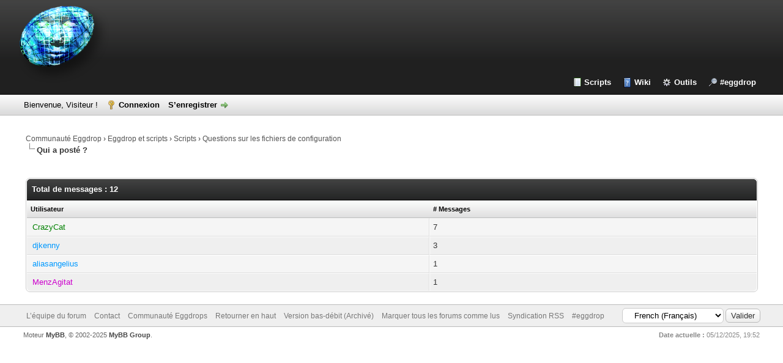

--- FILE ---
content_type: text/html; charset=UTF-8
request_url: https://forum.eggdrop.fr/misc.php?action=whoposted&tid=1052
body_size: 5905
content:
<!DOCTYPE html PUBLIC "-//W3C//DTD XHTML 1.0 Transitional//EN" "http://www.w3.org/TR/xhtml1/DTD/xhtml1-transitional.dtd"><!-- start: misc_whoposted_page -->
<html xml:lang="fr" lang="fr" xmlns="http://www.w3.org/1999/xhtml">
<head>
<title>Questions sur les fichiers de configuration - Qui a posté ?</title>
<!-- start: headerinclude -->
<link rel="alternate" type="application/rss+xml" title="Derniers sujets (RSS 2.0)" href="https://forum.eggdrop.fr/syndication.php" />
<link rel="alternate" type="application/atom+xml" title="Derniers sujets (Atom 1.0)" href="https://forum.eggdrop.fr/syndication.php?type=atom1.0" />
<meta http-equiv="Content-Type" content="text/html; charset=UTF-8" />
<meta http-equiv="Content-Script-Type" content="text/javascript" />
<script type="text/javascript" src="https://forum.eggdrop.fr/jscripts/jquery.js?ver=1823"></script>
<script type="text/javascript" src="https://forum.eggdrop.fr/jscripts/jquery.plugins.min.js?ver=1821"></script>
<script type="text/javascript" src="https://forum.eggdrop.fr/jscripts/general.js?ver=1827"></script>
<script type="text/javascript" src="https://forum.eggdrop.fr/jscripts/scrolltop.js?ver=1827"></script>
<link type="text/css" rel="stylesheet" href="https://forum.eggdrop.fr/cache/themes/theme2/global.css?t=1747838111" />
<link type="text/css" rel="stylesheet" href="https://forum.eggdrop.fr/cache/themes/theme2/color_black.css?t=1741953753" />
<link type="text/css" rel="stylesheet" href="https://forum.eggdrop.fr/cache/themes/theme1/css3.css?t=1753013834" />

<script type="text/javascript">
<!--
	lang.unknown_error = "Une erreur inconnue s’est produite.";
	lang.confirm_title = "Veuillez confirmer";
	lang.expcol_collapse = "[-]";
	lang.expcol_expand = "[+]";
	lang.select2_match = "Un résultat est disponible, appuyez sur entrée pour le sélectionner.";
	lang.select2_matches = "{1} résultats sont disponibles, utilisez les flèches haut et bas pour naviguer.";
	lang.select2_nomatches = "Pas de résultat";
	lang.select2_inputtooshort_single = "Entrez un ou plusieurs caractères";
	lang.select2_inputtooshort_plural = "Entrez {1} caractères ou plus";
	lang.select2_inputtoolong_single = "Supprimez un caractère";
	lang.select2_inputtoolong_plural = "Supprimez {1} caractères";
	lang.select2_selectiontoobig_single = "Vous ne pouvez sélectionner qu’un élément";
	lang.select2_selectiontoobig_plural = "Vous ne pouvez sélectionner que {1} éléments";
	lang.select2_loadmore = "Chargement de plus de résultats&hellip;";
	lang.select2_searching = "Recherche&hellip;";

	var templates = {
		modal: '<div class=\"modal\">\
	<div style=\"overflow-y: auto; max-height: 400px;\">\
		<table border=\"0\" cellspacing=\"0\" cellpadding=\"5\" class=\"tborder\">\
			<tr>\
				<td class=\"thead\"><strong>__title__</strong></td>\
			</tr>\
			<tr>\
				<td class=\"trow1\">__message__</td>\
			</tr>\
			<tr>\
				<td class=\"tfoot\">\
					<div style=\"text-align: center\" class=\"modal_buttons\">__buttons__</div>\
				</td>\
			</tr>\
		</table>\
	</div>\
</div>',
		modal_button: '<input type=\"submit\" class=\"button\" value=\"__title__\"/>&nbsp;'
	};

	var cookieDomain = "";
	var cookiePath = "/";
	var cookiePrefix = "";
	var cookieSecureFlag = "1";
	var deleteevent_confirm = "Êtes-vous sûr de vouloir supprimer cet événement ?";
	var removeattach_confirm = "Êtes-vous sûr de vouloir supprimer la pièce jointe sélectionnée ?";
	var loading_text = 'Chargement. <br />Patientez&hellip;';
	var saving_changes = 'Sauvegarde des changements&hellip;';
	var use_xmlhttprequest = "1";
	var my_post_key = "763172dc62063d77921ad147b4bdf8c2";
	var rootpath = "https://forum.eggdrop.fr";
	var imagepath = "https://forum.eggdrop.fr/images";
  	var yes_confirm = "Oui";
	var no_confirm = "Non";
	var MyBBEditor = null;
	var spinner_image = "https://forum.eggdrop.fr/images/spinner.gif";
	var spinner = "<img src='" + spinner_image +"' alt='' />";
	var modal_zindex = 9999;
// -->
</script>
<!-- end: headerinclude -->
</head>
<body>
<!-- start: header -->
<div id="container">
		<a name="top" id="top"></a>
		<div id="header">
			<div id="logo">
				<div class="wrapper">
					<a href="https://forum.eggdrop.fr/index.php"><img src="https://forum.eggdrop.fr/images/logo_eggdrop.png" alt="Communauté Eggdrop" title="Communauté Eggdrop" /></a>
					<ul class="menu top_links">
						<li><a href="//scripts.eggdrop.fr" class="scripts">Scripts</a></li>
						<li><a href="//wiki.eggdrop.fr" class="help">Wiki</a></li>
						<li><a href="//tools.eggdrop.fr/privatebin/" class="tools">Outils</a></li>
						
						
						
						<li><a href="https://zeolia.chat/canaux/eggdrop.html" title="#eggdrop sur zeolia">#eggdrop</a></li>
					</ul>
				</div>
			</div>
			<div id="panel">
				<div class="upper">
					<div class="wrapper">
						
						<!-- start: header_welcomeblock_guest -->
						<!-- Continuation of div(class="upper") as opened in the header template -->
						<span class="welcome">Bienvenue, Visiteur ! <a href="https://forum.eggdrop.fr/member.php?action=login" onclick="$('#quick_login').modal({ fadeDuration: 250, keepelement: true, zIndex: (typeof modal_zindex !== 'undefined' ? modal_zindex : 9999) }); return false;" class="login">Connexion</a> <a href="https://forum.eggdrop.fr/member.php?action=register" class="register">S’enregistrer</a></span>
					</div>
				</div>
				<div class="modal" id="quick_login" style="display: none;">
					<form method="post" action="https://forum.eggdrop.fr/member.php">
						<input name="action" type="hidden" value="do_login" />
						<input name="url" type="hidden" value="" />
						<input name="quick_login" type="hidden" value="1" />
						<input name="my_post_key" type="hidden" value="763172dc62063d77921ad147b4bdf8c2" />
						<table width="100%" cellspacing="0" cellpadding="5" border="0" class="tborder">
							<tr>
								<td class="thead" colspan="2"><strong>Se connecter</strong></td>
							</tr>
							<!-- start: header_welcomeblock_guest_login_modal -->
<tr>
	<td class="trow1" width="25%"><strong>Utilisateur :</strong></td>
	<td class="trow1"><input name="quick_username" id="quick_login_username" type="text" value="" class="textbox initial_focus" /></td>
</tr>
<tr>
	<td class="trow2"><strong>Mot de passe :</strong></td>
	<td class="trow2">
		<input name="quick_password" id="quick_login_password" type="password" value="" class="textbox" /><br />
		<a href="https://forum.eggdrop.fr/member.php?action=lostpw" class="lost_password">Mot de passe oublié ?</a>
	</td>
</tr>
<tr>
	<td class="trow1">&nbsp;</td>
	<td class="trow1 remember_me">
		<input name="quick_remember" id="quick_login_remember" type="checkbox" value="yes" class="checkbox" checked="checked" />
		<label for="quick_login_remember">Se rappeler</label>
	</td>
</tr>
<tr>
	<td class="trow2" colspan="2">
		<div align="center"><input name="submit" type="submit" class="button" value="Se connecter" /></div>
	</td>
</tr>
<!-- end: header_welcomeblock_guest_login_modal -->
						</table>
					</form>
				</div>
				<script type="text/javascript">
					$("#quick_login input[name='url']").val($(location).attr('href'));
				</script>
<!-- end: header_welcomeblock_guest -->
					<!-- </div> in header_welcomeblock_member and header_welcomeblock_guest -->
				<!-- </div> in header_welcomeblock_member and header_welcomeblock_guest -->
			</div>
		</div>
		<div id="content">
			<div class="wrapper">
				
				
				
				
				
				
				 <!-- BAM --><!-- start: bam_announcement_container -->

<style>
	.bam_announcement.yellow {
		background: #FFF6BF;
		border: 1px solid #FFD324;
	}

	.bam_announcement.green {
		background: #D6ECA6;
		border: 1px solid #8DC93E;
	}

	.bam_announcement.orange {
		background: #f58f10;
		border: 1px solid #926c28;
		color: #fff;
	}

	.bam_announcement.blue {
		background: #ADCBE7;
		border: 1px solid #0F5C8E;
	}

	.bam_announcement.red {
		background: #FBE3E4;
		border: 1px solid #A5161A;
	}

	.bam_announcement.magenta {
		background: #ff64a4;
		border: 1px solid #46042f;
		color: #ffffff;
	}

	.bam_announcement.silver {
		background: #e9eaea;
		border: 1px solid #8291ab;
	}

	.bam_announcement {
		-moz-border-radius: 5px;
		-webkit-border-radius: 5px;
		border-radius: 5px; 
		text-align: center;
		margin: 10px auto;
		padding: 8px 12px;
		background: #EBEBEB;
		color: #000000;
		border: 1px solid #ADADAD;
	}

	.bam_date {
		color: #636161;
		font-size: 0.78em;
		margin-left: 6px;
	}	

	.close_bam_announcement {
		float:right;
		display:inline-block;
		padding-right: 2px;
		padding-left: 2px;
		margin-right: 6px;
		font-weight: bold;
	}
	
	.close_bam_announcement:hover {
		float:right;
		display:inline-block;
		cursor: pointer;
		color:#000;
	}

	.bam_nodismiss {
		display: none !important; 
	}

	.bam_slidedown {
		display: none;
	}

	.bam_round {
		-webkit-border-radius: 20px;
		-moz-border-radius: 20px;
		border-radius: 20px;
	}

	.bam_wrapper {
		width: 100%; 
		display: inline-block;
		margin-bottom: 10px;
	}
	
	/* Replace this field with any custom CSS classes. */
</style>
	
	<!-- Don't remove this. Needed for handling announcement dismissals. --> 
<script>
		$(document).ready(function(){
			$('.bam_slidedown').delay(100).slideDown(325);
		});	
		// Allow me to give credit. This was great:  https://lifeofadesigner.com/javascript/hide-dismissed-notifications-with-jquery-and-cookies
	
	$(document).ready(function () {
		if (GetCookie("dismissed-notifications")) {
			$(GetCookie("dismissed-notifications")).hide();
		}
		$(".dismiss-notification").click(function () {
			var alertId = $(this).closest(".bam-unsticky").attr("id"); 
			var dismissedNotifications = GetCookie("dismissed-notifications") + ",#" + alertId; 
			$(this).closest(".bam-unsticky").fadeOut("slow"); 
			SetCookie("dismissed-notifications",dismissedNotifications.replace("null,","")) //update cookie
		});

		// Same as above, but close only. Don't set a cookie. 
		$(".bam-close-notification").click(function () {
			var alertId = $(this).closest(".bam-unsticky").attr("id"); 
			var dismissedNotifications = GetCookie("dismissed-notifications") + ",#" + alertId; 
			$(this).closest(".bam-unsticky").fadeOut("slow"); 
		});

	function SetCookie(sName, sValue) {
		document.cookie = sName + "=" + escape(sValue);
		var date = new Date();
		date.setTime(date.getTime() + (30 * 24 * 60 * 60 * 1000));
		document.cookie += ("; expires=" + date.toUTCString()); 
	}

	function GetCookie(sName) {
		var aCookie = document.cookie.split("; ");
		for (var i=0; i < aCookie.length; i++) {
			var aCrumb = aCookie[i].split("=");
			if (sName == aCrumb[0]) 
				return unescape(aCrumb[1]);
		}
		return null;
	}
	});
</script>
<div class="bam_wrapper"><div class="bam_announcements bam_slidedown"></div></div>
<!-- end: bam_announcement_container --><!-- /BAM --> 
				<!-- start: nav -->

<div class="navigation">
<!-- start: nav_bit -->
<a href="https://forum.eggdrop.fr/index.php">Communauté Eggdrop</a><!-- start: nav_sep -->
&rsaquo;
<!-- end: nav_sep -->
<!-- end: nav_bit --><!-- start: nav_bit -->
<a href="Eggdrop-et-scripts-f-8.html">Eggdrop et scripts</a><!-- start: nav_sep -->
&rsaquo;
<!-- end: nav_sep -->
<!-- end: nav_bit --><!-- start: nav_bit -->
<a href="Scripts-f-4.html">Scripts</a><!-- start: nav_sep -->
&rsaquo;
<!-- end: nav_sep -->
<!-- end: nav_bit --><!-- start: nav_bit -->
<a href="showthread.php?tid=1052">Questions sur les fichiers de configuration</a>
<!-- end: nav_bit --><!-- start: nav_sep_active -->
<br /><img src="https://forum.eggdrop.fr/images/nav_bit.png" alt="" />
<!-- end: nav_sep_active --><!-- start: nav_bit_active -->
<span class="active">Qui a posté ?</span>
<!-- end: nav_bit_active -->
</div>
<!-- end: nav -->
				<br />
<!-- end: header -->
<br />
<table border="0" cellspacing="0" cellpadding="5" class="tborder">
<tr>
<td colspan="2" class="thead"><strong>Total de messages : 12</strong></td>
</tr>
<tr>
<td class="tcat"><span class="smalltext"><strong><a href="https://forum.eggdrop.fr/misc.php?action=whoposted&tid=1052&sort=username">Utilisateur</a></strong></span></td>
<td class="tcat"><span class="smalltext"><strong><a href="https://forum.eggdrop.fr/misc.php?action=whoposted&tid=1052"># Messages</a></strong></span></td>
</tr>
<!-- start: misc_whoposted_poster -->
<tr>
<td class="trow1"><a href="https://forum.eggdrop.fr/member.php?action=profile&amp;uid=2"><span style="color: green;"><i class="fa fa-user-circle" aria-hidden="true"></i>&nbsp;CrazyCat</span></a></td>
<td class="trow1">7</td>
</tr>
<!-- end: misc_whoposted_poster --><!-- start: misc_whoposted_poster -->
<tr>
<td class="trow2"><a href="https://forum.eggdrop.fr/member.php?action=profile&amp;uid=433"><span style="color:#0099ff;"><i class="fa fa-user-o" aria-hidden="true"></i>&nbsp;djkenny</span></a></td>
<td class="trow2">3</td>
</tr>
<!-- end: misc_whoposted_poster --><!-- start: misc_whoposted_poster -->
<tr>
<td class="trow1"><a href="https://forum.eggdrop.fr/member.php?action=profile&amp;uid=2523"><span style="color:#0099ff;"><i class="fa fa-user-o" aria-hidden="true"></i>&nbsp;aliasangelius</span></a></td>
<td class="trow1">1</td>
</tr>
<!-- end: misc_whoposted_poster --><!-- start: misc_whoposted_poster -->
<tr>
<td class="trow2"><a href="https://forum.eggdrop.fr/member.php?action=profile&amp;uid=324"><span style="color: #CC00CC;"><i class="fa fa-user-circle-o" aria-hidden="true"></i>&nbsp;MenzAgitat</span></a></td>
<td class="trow2">1</td>
</tr>
<!-- end: misc_whoposted_poster -->
</table>
<!-- start: footer -->

	</div>
</div>
<div id="footer">
	<div class="upper">
		<div class="wrapper">
			<!-- start: footer_languageselect -->
<div class="language">
<form method="POST" action="/misc.php" id="lang_select">
	<input type="hidden" name="action" value="whoposted" />
<input type="hidden" name="tid" value="1052" />

	<input type="hidden" name="my_post_key" value="763172dc62063d77921ad147b4bdf8c2" />
	<select name="language" onchange="MyBB.changeLanguage();">
		<optgroup label="Sélection rapide de langue">
			<!-- start: footer_languageselect_option -->
<option value="english">&nbsp;&nbsp;&nbsp;English (American)</option>
<!-- end: footer_languageselect_option --><!-- start: footer_languageselect_option -->
<option value="french" selected="selected">&nbsp;&nbsp;&nbsp;French (Français)</option>
<!-- end: footer_languageselect_option -->
		</optgroup>
	</select>
	<!-- start: gobutton -->
<input type="submit" class="button" value="Valider" />
<!-- end: gobutton -->
</form>
</div>
<!-- end: footer_languageselect -->
			
			<ul class="menu bottom_links">
				<!-- start: footer_showteamlink -->
<li><a href="showteam.php">L’équipe du forum</a></li>
<!-- end: footer_showteamlink -->
				<!-- start: footer_contactus -->
<li><a href="https://zeolia.chat/canaux/eggdrop.html">Contact</a></li>
<!-- end: footer_contactus -->
				<li><a href="https://www.eggdrop.fr/">Communauté Eggdrops</a></li>
				<li><a href="#top">Retourner en haut</a></li>
				<li><a href="https://forum.eggdrop.fr/archive/index.php">Version bas-débit (Archivé)</a></li>
				<li><a href="https://forum.eggdrop.fr/misc.php?action=markread">Marquer tous les forums comme lus</a></li>
				<li><a href="https://forum.eggdrop.fr/misc.php?action=syndication">Syndication RSS</a></li>
				<li><a href="irc://irc.zeolia.chat:+6697/eggdrop" title="Discussion">#eggdrop</a></li>
			</ul>
		</div>
	</div>
	<div class="lower">
		<div class="wrapper">
			<span id="current_time"><strong>Date actuelle :</strong> 05/12/2025, 19:52</span>
			<span id="copyright">
				<!-- MyBB is free software developed and maintained by a volunteer community.
					It would be much appreciated by the MyBB Group if you left the full copyright and "powered by" notice intact,
					to show your support for MyBB.  If you choose to remove or modify the copyright below,
					you may be refused support on the MyBB Community Forums.

					This is free software, support us and we'll support you. -->
				Moteur <a href="https://mybb.com" target="_blank" rel="noopener">MyBB</a>, &copy; 2002-2025 <a href="https://mybb.com" target="_blank" rel="noopener">MyBB Group</a>.
				<!-- End powered by -->
			</span>
		</div>
	</div>
</div>
<div style="display:none;">
	<a href="https://zeolia.chat" title="Tchat francophone gratuit">Tchat 100% gratuit</a> - <a href="https://discussions.zeolia.chat" title="Discutez en toute liberté">Discutez en toute liberté</a> - <a href="https://linux.zeolia.chat" title="Aide et support Linux">Transitionnez vers Linux</a> - <a href="https://lauragais.zeolia.chat" title="Discussions dans le Lauragais">Discussions dans le Lauragais</a> - <a href="https://lgbt.zeolia.chat" title="Discussions LGBT">Communauté LGBT respectueuse</a> - <a href="https://17cyber.zeolia.chat" title="entraide cybermalveillance">soutien aux victimes de cybermalveillance</a> - <a href="https://xena.zeolia.chat" title="le salon exclusivement féminin">pour les filles par les filles</a>
</div>
<!-- The following piece of code allows MyBB to run scheduled tasks. DO NOT REMOVE --><!-- start: task_image -->
<img src="https://forum.eggdrop.fr/task.php" width="1" height="1" alt="" />
<!-- end: task_image --><!-- End task image code --><!-- UNREADPOSTS_CSS --><!-- UNREADPOSTS_JS -->

<a class="scrolltop" href="#top"><img src="https://forum.eggdrop.fr/images/arrow_up.svg" style="max-width: 2em;"></a>
<script type="text/javascript" src="https://forum.eggdrop.fr/jscripts/eggdrop.js?ver=1829"></script>
	</div>
<!-- end: footer -->
<script defer src="https://static.cloudflareinsights.com/beacon.min.js/vcd15cbe7772f49c399c6a5babf22c1241717689176015" integrity="sha512-ZpsOmlRQV6y907TI0dKBHq9Md29nnaEIPlkf84rnaERnq6zvWvPUqr2ft8M1aS28oN72PdrCzSjY4U6VaAw1EQ==" data-cf-beacon='{"version":"2024.11.0","token":"5f34c21b22a849fcb1776f11a84bd684","r":1,"server_timing":{"name":{"cfCacheStatus":true,"cfEdge":true,"cfExtPri":true,"cfL4":true,"cfOrigin":true,"cfSpeedBrain":true},"location_startswith":null}}' crossorigin="anonymous"></script>
<script>(function(){function c(){var b=a.contentDocument||a.contentWindow.document;if(b){var d=b.createElement('script');d.innerHTML="window.__CF$cv$params={r:'9a95663e2fa036d6',t:'MTc2NDk1NzE2OA=='};var a=document.createElement('script');a.src='/cdn-cgi/challenge-platform/scripts/jsd/main.js';document.getElementsByTagName('head')[0].appendChild(a);";b.getElementsByTagName('head')[0].appendChild(d)}}if(document.body){var a=document.createElement('iframe');a.height=1;a.width=1;a.style.position='absolute';a.style.top=0;a.style.left=0;a.style.border='none';a.style.visibility='hidden';document.body.appendChild(a);if('loading'!==document.readyState)c();else if(window.addEventListener)document.addEventListener('DOMContentLoaded',c);else{var e=document.onreadystatechange||function(){};document.onreadystatechange=function(b){e(b);'loading'!==document.readyState&&(document.onreadystatechange=e,c())}}}})();</script></body>
</html>
<!-- end: misc_whoposted_page -->

--- FILE ---
content_type: application/javascript
request_url: https://forum.eggdrop.fr/jscripts/eggdrop.js?ver=1829
body_size: -46
content:
$('.codeblock').find('.title').find('button').click(function() {
  blk = $(this).parent();
  $('.codeblock').each(function(i) {
    $(this).find('.title').find('button').css('color', 'green');
    //$(this).find('.title').find('button').find('i').removeClass('fa-paste').addClass('fa-copy');
  });
  var range = document.createRange();
  var code = blk.next('.body')[0];
  range.selectNodeContents(code);
  window.getSelection().removeAllRanges();
  window.getSelection().addRange(range);
  document.execCommand("copy");
  blk.find('button').css('color', 'blue');
  //blk.find('button').find('i').removeClas('fa-copy').addClass('fa-paste');
})

--- FILE ---
content_type: image/svg+xml
request_url: https://forum.eggdrop.fr/images/arrow_up.svg
body_size: 103
content:
<?xml version="1.0" encoding="utf-8"?>
<svg width="800px" height="800px" viewBox="0 0 64 64" xmlns="http://www.w3.org/2000/svg" xmlns:xlink="http://www.w3.org/1999/xlink" aria-hidden="true" role="img" class="iconify iconify--emojione" preserveAspectRatio="xMidYMid meet">
<g fill="#0074c1">
<path d="M32 2L16 18h10v15h12V18h10z"></path>
<path d="M32 62c-3.3 0-6-2.8-6-6.3v-9.3c0-3.5 2.7-6.3 6-6.3s6 2.8 6 6.3v9.3c0 3.5-2.7 6.3-6 6.3m0-18.6c-1.7 0-3 1.3-3 3v9.3c0 1.6 1.3 3 3 3s3-1.3 3-3v-9.3c0-1.7-1.3-3-3-3"></path>
<path d="M22 40H10v3h4.5v19h3V43H22z"></path>
<path d="M48 40h-6v22h3v-9.3h3c3.3 0 6-2.8 6-6.3c0-3.6-2.7-6.4-6-6.4m0 9.3h-3v-5.9h3c1.7 0 3 1.3 3 3s-1.3 2.9-3 2.9"></path>
</g>
</svg>


--- FILE ---
content_type: application/javascript; charset=UTF-8
request_url: https://forum.eggdrop.fr/cdn-cgi/challenge-platform/scripts/jsd/main.js
body_size: 4481
content:
window._cf_chl_opt={xkKZ4:'g'};~function(r3,l,W,E,Z,T,F,Y){r3=n,function(K,M,rY,r2,x,b){for(rY={K:473,M:556,x:537,b:517,J:492,z:477,e:521,D:520,j:495,a:483},r2=n,x=K();!![];)try{if(b=parseInt(r2(rY.K))/1+parseInt(r2(rY.M))/2+-parseInt(r2(rY.x))/3+parseInt(r2(rY.b))/4*(-parseInt(r2(rY.J))/5)+parseInt(r2(rY.z))/6*(parseInt(r2(rY.e))/7)+-parseInt(r2(rY.D))/8+parseInt(r2(rY.j))/9*(-parseInt(r2(rY.a))/10),M===b)break;else x.push(x.shift())}catch(J){x.push(x.shift())}}(o,635172),l=this||self,W=l[r3(442)],E={},E[r3(524)]='o',E[r3(510)]='s',E[r3(444)]='u',E[r3(542)]='z',E[r3(446)]='n',E[r3(550)]='I',E[r3(456)]='b',Z=E,l[r3(545)]=function(K,M,x,J,rL,rh,ru,r8,D,j,P,I,U,y){if(rL={K:544,M:553,x:450,b:553,J:451,z:551,e:534,D:534,j:475,a:546,P:465,f:438,I:549},rh={K:476,M:465,x:507},ru={K:502,M:486,x:505,b:539},r8=r3,null===M||M===void 0)return J;for(D=H(M),K[r8(rL.K)][r8(rL.M)]&&(D=D[r8(rL.x)](K[r8(rL.K)][r8(rL.b)](M))),D=K[r8(rL.J)][r8(rL.z)]&&K[r8(rL.e)]?K[r8(rL.J)][r8(rL.z)](new K[(r8(rL.D))](D)):function(Q,r9,i){for(r9=r8,Q[r9(rh.K)](),i=0;i<Q[r9(rh.M)];Q[i+1]===Q[i]?Q[r9(rh.x)](i+1,1):i+=1);return Q}(D),j='nAsAaAb'.split('A'),j=j[r8(rL.j)][r8(rL.a)](j),P=0;P<D[r8(rL.P)];I=D[P],U=g(K,M,I),j(U)?(y=U==='s'&&!K[r8(rL.f)](M[I]),r8(rL.I)===x+I?z(x+I,U):y||z(x+I,M[I])):z(x+I,U),P++);return J;function z(Q,i,r7){r7=n,Object[r7(ru.K)][r7(ru.M)][r7(ru.x)](J,i)||(J[i]=[]),J[i][r7(ru.b)](Q)}},T=r3(516)[r3(447)](';'),F=T[r3(475)][r3(546)](T),l[r3(523)]=function(K,M,rb,rr,x,J,z,D){for(rb={K:513,M:465,x:491,b:539,J:440},rr=r3,x=Object[rr(rb.K)](M),J=0;J<x[rr(rb.M)];J++)if(z=x[J],'f'===z&&(z='N'),K[z]){for(D=0;D<M[x[J]][rr(rb.M)];-1===K[z][rr(rb.x)](M[x[J]][D])&&(F(M[x[J]][D])||K[z][rr(rb.b)]('o.'+M[x[J]][D])),D++);}else K[z]=M[x[J]][rr(rb.J)](function(j){return'o.'+j})},Y=function(rp,rP,ra,rD,rw,M,x,b){return rp={K:503,M:514},rP={K:543,M:543,x:539,b:543,J:533,z:526},ra={K:465},rD={K:465,M:526,x:502,b:486,J:505,z:502,e:505,D:502,j:486,a:448,P:539,f:539,I:448,U:539,y:543,m:502,Q:486,k:448,i:539,c:448,A:539,B:543,V:539,S:539,G:533},rw=r3,M=String[rw(rp.K)],x={'h':function(J,rz){return rz={K:463,M:526},J==null?'':x.g(J,6,function(z,rn){return rn=n,rn(rz.K)[rn(rz.M)](z)})},'g':function(J,z,D,rN,j,P,I,U,y,Q,i,A,B,V,S,G,r0,r1){if(rN=rw,J==null)return'';for(P={},I={},U='',y=2,Q=3,i=2,A=[],B=0,V=0,S=0;S<J[rN(rD.K)];S+=1)if(G=J[rN(rD.M)](S),Object[rN(rD.x)][rN(rD.b)][rN(rD.J)](P,G)||(P[G]=Q++,I[G]=!0),r0=U+G,Object[rN(rD.z)][rN(rD.b)][rN(rD.e)](P,r0))U=r0;else{if(Object[rN(rD.D)][rN(rD.j)][rN(rD.J)](I,U)){if(256>U[rN(rD.a)](0)){for(j=0;j<i;B<<=1,V==z-1?(V=0,A[rN(rD.P)](D(B)),B=0):V++,j++);for(r1=U[rN(rD.a)](0),j=0;8>j;B=B<<1.11|r1&1.1,z-1==V?(V=0,A[rN(rD.f)](D(B)),B=0):V++,r1>>=1,j++);}else{for(r1=1,j=0;j<i;B=r1|B<<1.41,V==z-1?(V=0,A[rN(rD.f)](D(B)),B=0):V++,r1=0,j++);for(r1=U[rN(rD.I)](0),j=0;16>j;B=B<<1.67|r1&1,V==z-1?(V=0,A[rN(rD.U)](D(B)),B=0):V++,r1>>=1,j++);}y--,y==0&&(y=Math[rN(rD.y)](2,i),i++),delete I[U]}else for(r1=P[U],j=0;j<i;B=B<<1|1.8&r1,V==z-1?(V=0,A[rN(rD.U)](D(B)),B=0):V++,r1>>=1,j++);U=(y--,y==0&&(y=Math[rN(rD.y)](2,i),i++),P[r0]=Q++,String(G))}if(''!==U){if(Object[rN(rD.m)][rN(rD.Q)][rN(rD.e)](I,U)){if(256>U[rN(rD.k)](0)){for(j=0;j<i;B<<=1,V==z-1?(V=0,A[rN(rD.i)](D(B)),B=0):V++,j++);for(r1=U[rN(rD.c)](0),j=0;8>j;B=1&r1|B<<1,V==z-1?(V=0,A[rN(rD.P)](D(B)),B=0):V++,r1>>=1,j++);}else{for(r1=1,j=0;j<i;B=r1|B<<1.55,V==z-1?(V=0,A[rN(rD.A)](D(B)),B=0):V++,r1=0,j++);for(r1=U[rN(rD.a)](0),j=0;16>j;B=1.96&r1|B<<1.16,V==z-1?(V=0,A[rN(rD.f)](D(B)),B=0):V++,r1>>=1,j++);}y--,y==0&&(y=Math[rN(rD.B)](2,i),i++),delete I[U]}else for(r1=P[U],j=0;j<i;B=B<<1|1.15&r1,V==z-1?(V=0,A[rN(rD.V)](D(B)),B=0):V++,r1>>=1,j++);y--,y==0&&i++}for(r1=2,j=0;j<i;B=B<<1.06|1&r1,V==z-1?(V=0,A[rN(rD.S)](D(B)),B=0):V++,r1>>=1,j++);for(;;)if(B<<=1,z-1==V){A[rN(rD.i)](D(B));break}else V++;return A[rN(rD.G)]('')},'j':function(J,rj,rK){return rj={K:448},rK=rw,null==J?'':J==''?null:x.i(J[rK(ra.K)],32768,function(z,rM){return rM=rK,J[rM(rj.K)](z)})},'i':function(J,z,D,rx,j,P,I,U,y,Q,i,A,B,V,S,G,r1,r0){for(rx=rw,j=[],P=4,I=4,U=3,y=[],A=D(0),B=z,V=1,Q=0;3>Q;j[Q]=Q,Q+=1);for(S=0,G=Math[rx(rP.K)](2,2),i=1;i!=G;r0=A&B,B>>=1,0==B&&(B=z,A=D(V++)),S|=i*(0<r0?1:0),i<<=1);switch(S){case 0:for(S=0,G=Math[rx(rP.M)](2,8),i=1;i!=G;r0=A&B,B>>=1,B==0&&(B=z,A=D(V++)),S|=(0<r0?1:0)*i,i<<=1);r1=M(S);break;case 1:for(S=0,G=Math[rx(rP.M)](2,16),i=1;i!=G;r0=A&B,B>>=1,B==0&&(B=z,A=D(V++)),S|=i*(0<r0?1:0),i<<=1);r1=M(S);break;case 2:return''}for(Q=j[3]=r1,y[rx(rP.x)](r1);;){if(V>J)return'';for(S=0,G=Math[rx(rP.b)](2,U),i=1;G!=i;r0=A&B,B>>=1,B==0&&(B=z,A=D(V++)),S|=(0<r0?1:0)*i,i<<=1);switch(r1=S){case 0:for(S=0,G=Math[rx(rP.K)](2,8),i=1;G!=i;r0=A&B,B>>=1,B==0&&(B=z,A=D(V++)),S|=(0<r0?1:0)*i,i<<=1);j[I++]=M(S),r1=I-1,P--;break;case 1:for(S=0,G=Math[rx(rP.M)](2,16),i=1;i!=G;r0=A&B,B>>=1,B==0&&(B=z,A=D(V++)),S|=(0<r0?1:0)*i,i<<=1);j[I++]=M(S),r1=I-1,P--;break;case 2:return y[rx(rP.J)]('')}if(0==P&&(P=Math[rx(rP.b)](2,U),U++),j[r1])r1=j[r1];else if(I===r1)r1=Q+Q[rx(rP.z)](0);else return null;y[rx(rP.x)](r1),j[I++]=Q+r1[rx(rP.z)](0),P--,Q=r1,0==P&&(P=Math[rx(rP.b)](2,U),U++)}}},b={},b[rw(rp.M)]=x.h,b}(),L();function v(x,b,o0,rs,J,z,e){if(o0={K:452,M:504,x:471,b:493,J:470,z:462,e:471,D:461,j:535,a:470,P:489,f:490,I:461,U:535},rs=r3,J=rs(o0.K),!x[rs(o0.M)])return;b===rs(o0.x)?(z={},z[rs(o0.b)]=J,z[rs(o0.J)]=x.r,z[rs(o0.z)]=rs(o0.e),l[rs(o0.D)][rs(o0.j)](z,'*')):(e={},e[rs(o0.b)]=J,e[rs(o0.a)]=x.r,e[rs(o0.z)]=rs(o0.P),e[rs(o0.f)]=b,l[rs(o0.I)][rs(o0.U)](e,'*'))}function o(o1){return o1='fromCharCode,api,call,stringify,splice,/jsd/oneshot/5eaf848a0845/0.21835700662913707:1764955484:ywHAS1eJGgOn6ygeSlH3QjUBcsNGIT6jYm1hG19wZ4s/,timeout,string,random,jsd,keys,KsUFV,xkKZ4,_cf_chl_opt;XQlKq9;mpuA2;BYBs3;bqzg9;gtpfA4;SZQFk7;rTYyd6;gTvhm6;ubgT9;JrBNE9;NgAVk0;YBjhw4;WvQh6;cJDYB1;Qgcf5;eHVD2;VJwN2,1222532GczFTA,iframe,createElement,2612816ncZJxE,7NQRAyz,log,Qgcf5,object,http-code:,charAt,getPrototypeOf,onreadystatechange,chlApiUrl,onload,errorInfoObject,body,join,Set,postMessage,Function,820485DtIAws,removeChild,push,contentDocument,send,symbol,pow,Object,cJDYB1,bind,msg,loading,d.cookie,bigint,from,chlApiClientVersion,getOwnPropertyNames,display: none,contentWindow,1061760LBPQIL,tabIndex,location,isNaN,readyState,map,function,document,hhzn3,undefined,status,number,split,charCodeAt,catch,concat,Array,cloudflare-invisible,_cf_chl_opt,XMLHttpRequest,xhr-error,boolean,chlApiSitekey,gKwbC5,error on cf_chl_props,navigator,parent,event,i8xRkISjLXwAz-yFf4uZbTJoGQYnc3UC2WdOht0$Ele5Ka6gBVPDvqm7NM91sprH+,chctx,length,isArray,DOMContentLoaded,gRjkt7,href,sid,success,style,187655pEgPMo,[native code],includes,sort,7220718xdCuAF,ontimeout,onerror,floor,chlApiRumWidgetAgeMs,/b/ov1/0.21835700662913707:1764955484:ywHAS1eJGgOn6ygeSlH3QjUBcsNGIT6jYm1hG19wZ4s/,1905430vLqJho,addEventListener,clientInformation,hasOwnProperty,now,appendChild,error,detail,indexOf,5cbDNCP,source,toString,18slQUFU,/cdn-cgi/challenge-platform/h/,POST,__CF$cv$params,open,vKoX8,/invisible/jsd,prototype'.split(','),o=function(){return o1},o()}function h(b,J,rc,rg,z,D,j,a,P,f,I,U){if(rc={K:547,M:489,x:498,b:496,J:453,z:515,e:482,D:501,j:454,a:499,P:497,f:509,I:478,U:457,y:453,m:500,Q:529,k:453,i:458,c:481,A:443,B:552,V:453,S:468,G:531,r0:464,r1:493,rA:512,rB:541,rV:514},rg=r3,!R(.01))return![];D=(z={},z[rg(rc.K)]=b,z[rg(rc.M)]=J,z);try{j=l[rg(rc.x)],a=rg(rc.b)+l[rg(rc.J)][rg(rc.z)]+rg(rc.e)+j.r+rg(rc.D),P=new l[(rg(rc.j))](),P[rg(rc.a)](rg(rc.P),a),P[rg(rc.f)]=2500,P[rg(rc.I)]=function(){},f={},f[rg(rc.U)]=l[rg(rc.y)][rg(rc.m)],f[rg(rc.Q)]=l[rg(rc.k)][rg(rc.i)],f[rg(rc.c)]=l[rg(rc.k)][rg(rc.A)],f[rg(rc.B)]=l[rg(rc.V)][rg(rc.S)],I=f,U={},U[rg(rc.G)]=D,U[rg(rc.r0)]=I,U[rg(rc.r1)]=rg(rc.rA),P[rg(rc.rB)](Y[rg(rc.rV)](U))}catch(y){}}function d(rI,rW,K){return rI={K:498,M:480},rW=r3,K=l[rW(rI.K)],Math[rW(rI.M)](+atob(K.t))}function g(K,M,x,rX,r5,J){r5=(rX={K:449,M:451,x:466,b:441},r3);try{return M[x][r5(rX.K)](function(){}),'p'}catch(z){}try{if(M[x]==null)return M[x]===void 0?'u':'x'}catch(e){return'i'}return K[r5(rX.M)][r5(rX.x)](M[x])?'a':M[x]===K[r5(rX.M)]?'E':!0===M[x]?'T':!1===M[x]?'F':(J=typeof M[x],r5(rX.b)==J?O(K,M[x])?'N':'f':Z[J]||'?')}function X(rU,rq,K,M,x){return rU={K:480,M:487},rq=r3,K=3600,M=d(),x=Math[rq(rU.K)](Date[rq(rU.M)]()/1e3),x-M>K?![]:!![]}function O(K,M,rR,r4){return rR={K:536,M:536,x:502,b:494,J:505,z:491,e:474},r4=r3,M instanceof K[r4(rR.K)]&&0<K[r4(rR.M)][r4(rR.x)][r4(rR.b)][r4(rR.J)](M)[r4(rR.z)](r4(rR.e))}function s(rJ,ro,x,b,J,z,D){ro=(rJ={K:519,M:518,x:472,b:554,J:557,z:532,e:488,D:555,j:485,a:460,P:540,f:532,I:538},r3);try{return x=W[ro(rJ.K)](ro(rJ.M)),x[ro(rJ.x)]=ro(rJ.b),x[ro(rJ.J)]='-1',W[ro(rJ.z)][ro(rJ.e)](x),b=x[ro(rJ.D)],J={},J=cJDYB1(b,b,'',J),J=cJDYB1(b,b[ro(rJ.j)]||b[ro(rJ.a)],'n.',J),J=cJDYB1(b,x[ro(rJ.P)],'d.',J),W[ro(rJ.f)][ro(rJ.I)](x),z={},z.r=J,z.e=null,z}catch(j){return D={},D.r={},D.e=j,D}}function H(K,rC,r6,M){for(rC={K:450,M:513,x:527},r6=r3,M=[];null!==K;M=M[r6(rC.K)](Object[r6(rC.M)](K)),K=Object[r6(rC.x)](K));return M}function L(rG,rS,rB,rH,K,M,x,b,J){if(rG={K:498,M:504,x:439,b:548,J:484,z:484,e:467,D:528},rS={K:439,M:548,x:528},rB={K:459},rH=r3,K=l[rH(rG.K)],!K)return;if(!X())return;(M=![],x=K[rH(rG.M)]===!![],b=function(rT,z){if(rT=rH,!M){if(M=!![],!X())return;z=s(),C(z.r,function(e){v(K,e)}),z.e&&h(rT(rB.K),z.e)}},W[rH(rG.x)]!==rH(rG.b))?b():l[rH(rG.J)]?W[rH(rG.z)](rH(rG.e),b):(J=W[rH(rG.D)]||function(){},W[rH(rG.D)]=function(rF){rF=rH,J(),W[rF(rS.K)]!==rF(rS.M)&&(W[rF(rS.x)]=J,b())})}function C(K,M,rk,rQ,rm,ry,rE,x,b,J){rk={K:498,M:522,x:453,b:454,J:499,z:497,e:496,D:453,j:515,a:508,P:504,f:509,I:478,U:530,y:479,m:558,Q:469,k:504,i:541,c:514,A:506},rQ={K:455},rm={K:445,M:445,x:471,b:525,J:445},ry={K:509},rE=r3,x=l[rE(rk.K)],console[rE(rk.M)](l[rE(rk.x)]),b=new l[(rE(rk.b))](),b[rE(rk.J)](rE(rk.z),rE(rk.e)+l[rE(rk.D)][rE(rk.j)]+rE(rk.a)+x.r),x[rE(rk.P)]&&(b[rE(rk.f)]=5e3,b[rE(rk.I)]=function(rZ){rZ=rE,M(rZ(ry.K))}),b[rE(rk.U)]=function(rO){rO=rE,b[rO(rm.K)]>=200&&b[rO(rm.M)]<300?M(rO(rm.x)):M(rO(rm.b)+b[rO(rm.J)])},b[rE(rk.y)]=function(rt){rt=rE,M(rt(rQ.K))},J={'t':d(),'lhr':W[rE(rk.m)]&&W[rE(rk.m)][rE(rk.Q)]?W[rE(rk.m)][rE(rk.Q)]:'','api':x[rE(rk.k)]?!![]:![],'payload':K},b[rE(rk.i)](Y[rE(rk.c)](JSON[rE(rk.A)](J)))}function n(r,w,N){return N=o(),n=function(K,M,x){return K=K-438,x=N[K],x},n(r,w)}function R(K,rf,rl){return rf={K:511},rl=r3,Math[rl(rf.K)]()<K}}()

--- FILE ---
content_type: application/javascript
request_url: https://forum.eggdrop.fr/jscripts/scrolltop.js?ver=1827
body_size: -230
content:
$(document).ready(function() {
    var offset = 220;
    var duration = 500;
    $(window).scroll(function() {
        if ($(this).scrollTop() > offset) {
            $('.scrolltop').fadeIn(duration);
        } else {
            $('.scrolltop').fadeOut(duration);
        }
    });
    
    $('.scrolltop').click(function(event) {
        event.preventDefault();
        $('html, body').animate({scrollTop: 0}, duration);
        return false;
    })
});